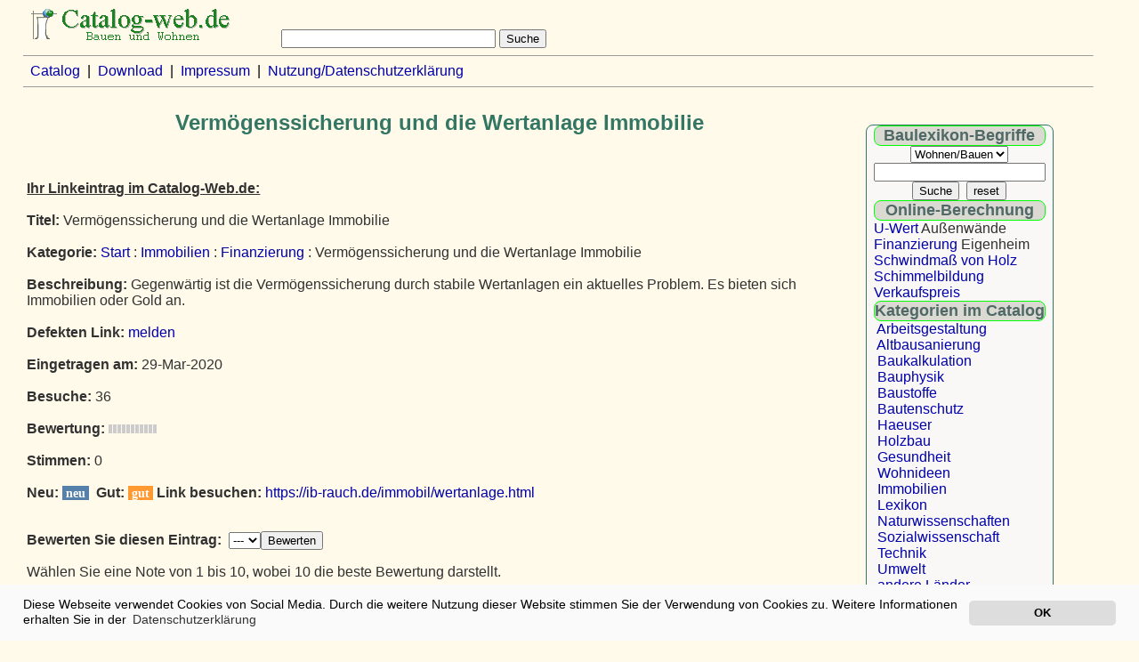

--- FILE ---
content_type: text/html
request_url: https://catalog-web.de/detailiert/1287.html
body_size: 3078
content:
<!DOCTYPE HTML PUBLIC "-//W3C//DTD HTML 4.01 Transitional//EN"
"http://www.w3.org/TR/html4/loose.dtd"><html>
<head align="de">
<title>Vermögenssicherung und die Wertanlage Immobilie</title>
<link href="https://catalog-web.de/favicon.ico" rel="icon" type="image/x-icon">
<link href="https://catalog-web.de/icon.png" rel="icon">
<link href="https://catalog-web.de/apple-touch-icon.png" rel="apple-touch-icon">
<meta http-equiv="content-type" content="text/html;charset=iso-8859-1">
<meta http-equiv="content-script-type" content="text/javascript">
<meta http-equiv="Content-Style-Type" content="text/css">
<meta name=viewport content="width=device-width, initial-scale=1">
<meta http-equiv="cache-control" content="max-age=60">
<meta name="author" content="Peter Rauch">
<meta name="robots" content="index">
<meta name="date" content="2025-02-23">
<script defer async src="https://catalog-web.de/cookies.js"></script>
<script type="text/javascript">
window.addEventListener("load", function(){
window.cookieconsent.initialise({
  "palette": {
    "popup": {
      "background": "#FAFAFA",
      "text": "#000000"
    },
    "button": {
      "background": "#dddddd",
      "text": "#000000"
    }
  },
  "theme": "classic",
  "position": "bottom",
  "content": {
    "message": "Diese Webseite verwendet Cookies von Social Media. Durch die weitere Nutzung dieser Website stimmen Sie der Verwendung von Cookies zu. Weitere Informationen erhalten Sie in der",
    "dismiss": "OK",
    "link": "Datenschutzerkl&auml;rung",
    "href": "https://catalog-web.de/cgi-bin/index/print.cgi?nutzungsbedingungen.html"
  }
})});
</script>
<link rel="stylesheet" type="text/css" href="https://catalog-web.de/design1/index.css">
</head>
<body class="doc">
<form action="https://catalog-web.de/cgi-bin/index/search.cgi" method="get"> <img src="https://catalog-web.de/titelcat.gif" width="250" height="40" border="0" alt="Catalog-web.de">&nbsp;&nbsp;&nbsp;&nbsp;&nbsp;&nbsp;&nbsp;&nbsp;&nbsp;&nbsp;<input size="28" name="query">&nbsp;<input type="submit" value="Suche" title="search"></form>
<hr size="1">
&nbsp;&nbsp;<a href="https://catalog-web.de/" target="_blank">Catalog</a>&nbsp; |&nbsp; <a href="https://ib-rauch.de/download/downtext.html" title="F&uuml;r den Bauherrn Altbausanierung" rel="nofollw">Download</a> &nbsp;|&nbsp; <a href="https://catalog-web.de/cgi-bin/index/print.cgi?impressum.html" title="adress" target="_blank">Impressum</a>&nbsp; |&nbsp; <a href="https://catalog-web.de/cgi-bin/index/print.cgi?nutzungsbedingungen.html" target="_blank">Nutzung/Datenschutzerkl&auml;rung</a>
<hr size="1">
<div id="inhalt">
<!--  TEIL(1) -->
<div align="center"><a href="https://ib-rauch.de/immobil/wertanlage.html" target="_blank"><h1>Vermögenssicherung und die Wertanlage Immobilie</h1></a></div><br>
<p><b><u>Ihr Linkeintrag im Catalog-Web.de:</u></b><br><br>

<b>Titel:</b> Vermögenssicherung und die Wertanlage Immobilie<br><br>
<b>Kategorie: </b>  <A HREF="https://catalog-web.de/">Start</A> : <A HREF="https://catalog-web.de/Immobilien/">Immobilien</A> : <A HREF="https://catalog-web.de/Immobilien/Finanzierung/">Finanzierung</A> : Vermögenssicherung und die Wertanlage Immobilie<br><br>
<b>Beschreibung: </b>Gegenwärtig ist die Vermögenssicherung durch stabile Wertanlagen ein aktuelles Problem. Es bieten sich Immobilien oder Gold an.<br><br>
<b>Defekten Link: </b><a href="https://catalog-web.de/cgi-bin/index/link-def.cgi?ID=1287">melden</a><br><br>
<b>Eingetragen&nbsp;am: </b>29-Mar-2020<br><br>
<b>Besuche: </b>36<br><br>
<b>Bewertung: </b><IMG SRC="https://catalog-web.de/design1/0.gif" ALT="Bewertung  = 0"><br><br>
<b>Stimmen: </b>0<br><br>
<b>Neu: </b>
          <small class="neu">&nbsp;neu&nbsp;</small>&nbsp;
<b>Gut: </b>
          <small class="gut">&nbsp;gut&nbsp;</small>
<b>Link besuchen: </b><a class="link" href="https://catalog-web.de/cgi-bin/index/go.cgi?ID=1287" target="_blank">https://ib-rauch.de/immobil/wertanlage.html</a></p>
<br>
<form action="https://catalog-web.de/cgi-bin/index/vote.cgi" method="POST">
             <b>Bewerten Sie diesen Eintrag:</b>&nbsp; <input type=hidden name="ID" value="1287">
             <select name=rate><option>---
                        <option>1<option>2<option>3<option>4<option>5<option>6<option>7<option>8<option>9<option>10
                </select><input type=submit value="Bewerten">
        </form>
        <p>W&auml;hlen Sie eine Note von 1 bis 10, wobei 10 die beste Bewertung darstellt.</p><br>
        <hr size="1">


<h3>Aktuelle Beitr&auml;ge auf Bauratgeber24</h3>
<img src="https://projet2001.de/bilder/steinhaus.jpg" width="100" height="75" border="0" alt="Steinhaus"><br>
<a href="https://ib-rauch.de/okbau/haus-zukunft.html" target="_blank" rel="nofollow">Welche Wohnh&auml;user werden in der Zukunft noch ben&ouml;tigt?</a><br><br>
<img src="https://projet2001.de/bilder/baustoff-energie-bild.jpg" width="100" height="48" border="0" alt="baustoff-energie"><br>
<a href="https://ib-rauch.de/baustoffe/baustoff-energie.html" target="_blank" rel="nofollow">Der Einfluss der Baustoffe auf das Energiefeld der Menschen</a><br><br>
<img src="https://projet2001.de/bilder/energiefeld.jpg" width="100" height="52" border="0" alt="Energiefeld"><br>
<a href="https://ib-rauch.de/baustoffe/energie-information.html" target="_blank" rel="nofollow">Bei dem Feuchtetransportprozess im por&ouml;sen Baustoff m&uuml;ssen auch die besonderen Eigenschaften des Wassers als nat&uuml;rlicher Informationsspeicher und Energietr&auml;ger betrachtet werden.</a><br><br>
<img src="https://projet2001.de/bilder/schwingungsfelfd.jpg" width="76" height="100" border="0" alt="Schwingungsfelfd"><br>
<a href="https://ib-rauch.de/baustoffe/schwingungsfeld.html" target="_blank" rel="nofollow">Schwingungsinformationsfeld des Hauses und der Mensch</a><br><br>
<img src="https://projet2001.de/bilder/lichtkristal-lhaus.jpg" width="100" height="75" border="0" alt="Lichtkristalhaus"><br>
<a href="https://ib-rauch.de/okbau/lichtkristallhaus.html" target="_blank" rel="nofollow">Wie kann ein Lichtkristallhaus aussehen?</a><br><br>
<img src="https://projet2001.de/bilder/dachform-kirche.jpg" width="100" height="73" border="0" alt="/Dachform Kirche"><br>
<a href="https://ib-rauch.de/konstruktion/dachform.html" target="_blank">Die Dachform - die energetische Verbindung der Bewohner mit der Natur</a><br><br>
<img src="https://projet2001.de/bilder/aussenwand-ziegel.jpg" width="100" height="75" border="0" alt="Aussenwand Ziegel"><br>
<a href="https://ib-rauch.de/konstruktion/aussenwand.html" target="_blank" rel="nofollow">Vergleich der unterschiedlichen Au&szlig;enw&auml;nde bei Wohngeb&auml;ude</a><br><br>
<img src="https://projet2001.de/bilder/lebenigeshaus.jpg" width="100" height="75" border="0" alt="Lebeniges Haus"><br>
<a href="https://ib-rauch.de/okbau/totes-haus.html" target="_blank">Was sind tote seelenlose und lebendige Wohngeb&auml;ude?</a><br><br>
<img src="https://projet2001.de/bilder/frauen-chunza-tal.jpg" width="100" height="89" border="0" alt="Frauen im Chunzatal"><br>
<a href="https://sydora.de/gesundheit/leben/langes-leben.html" target="_blank" rel="nofollow">Mit einer hohen Lebensenergie ein langes Leben erreichen!</a>
<div align="center">
<p>&nbsp;&nbsp;&copy;&nbsp;2001<a href="https://catalog-web.de/" target="_blank">Baukatalog</a>&nbsp;&nbsp; |&nbsp;
<a href="https://altbaukosten.de" title="Sanierungskosten und Modernisierungskosten" target="_blank" rel="nofollw">Sanierungskosten</a>&nbsp; |&nbsp; <a href="https://bauratgeber24.de/" target="_blank">bauratgeber24</a> &nbsp; |&nbsp; <a href="https://marktplatzderideen.de" title="Bauideen und Wohnideen" target="_blank" rel="nofollw">Bauideen</a>&nbsp; |&nbsp; <a href="https://sydora.de/wohnen/index.html" target="_blank" title="Information zum Wohnen in anderen L&auml;ndern" rel="nofollw">Ausland wohnen</a>&nbsp; |&nbsp;
<a href="https://catalog-web.de/cgi-bin/index/print.cgi?impressum.html" title="adress" target="_blank">Impressum</a>&nbsp; |&nbsp;
<a href="https://catalog-web.de/cgi-bin/index/print.cgi?nutzungsbedingungen.html" target="_blank">Nutzung/Datenschutzerkl&auml;rung</a>&nbsp;|&nbsp;<script type="text/javascript">document.write (document.lastModified);</script></p></div>
</div>
<div id="navigation">
<div align="center"><form action="https://baulexikon.org" method="get">
<div align="center"><div class="ueb3">Baulexikon-Begriffe</div>
<select name="FileName"><option value="Lexikon.txt">Wohnen/Bauen</option>
<option value="biologie.txt">Biologie</option><option value="chemie.txt">Bauchemie</option>
</select><br>
<input type="Text" name="begriff" size="22" value=""><br>
<input type="Submit" value="Suche">&nbsp;&nbsp;<input type="reset" value="reset"></div></form>
</div>
<div class="ueb3">Online-Berechnung</div>

<a href="https://ib-rauch.de/bauphysik/energie.html" target="_blank" rel="nofollow">U-Wert</a> Au&szlig;enw&auml;nde<br>
<a href="https://ib-rauch.de/immobil/rechn01.html" target="_blank" rel="nofollow">Finanzierung</a> Eigenheim<br>
<a href="https://ib-rauch.de/holz/schwind.php" target="_blank" rel="nofollow">Schwindma&szlig; von Holz</a> <br>
<a href="https://ib-rauch.de/Beratung/schim/feucht1.php" target="_blank" rel="nofollow">Schimmelbildung</a><br>
<a href="https://skontoberechnung.de/preis/vkpreis.html" target="_blank" rel="nofollow">Verkaufspreis</a><br>

<div class="ueb3">Kategorien im Catalog</div>

&nbsp;<a href="https://catalog-web.de/Arbeitsgestaltung/index.html" target="_blank">Arbeitsgestaltung</a><br>
&nbsp;<a href="https://catalog-web.de/Bauen/Altbausanierung/index.html" target="_blank">Altbausanierung</a><br>
&nbsp;<a href="https://catalog-web.de/Bauen/Baukalkulation/index.html" target="_blank">Baukalkulation</a><br>
&nbsp;<a href="https://catalog-web.de/Bauen/Bauphysik/index.html" target="_blank">Bauphysik</a><br>
&nbsp;<a href="https://catalog-web.de/Bauen/Baustoffe/index.html" target="_blank">Baustoffe</a><br>
&nbsp;<a href="https://catalog-web.de/Bauen/Bautenschutz/index.html" target="_blank">Bautenschutz</a><br>
&nbsp;<a href="https://catalog-web.de/Bauen/Haeuser/index.html" target="_blank">Haeuser</a><br>
&nbsp;<a href="https://catalog-web.de/Bauen/Holzbau/index.html" target="_blank">Holzbau</a><br>
&nbsp;<a href="https://catalog-web.de/Gesundheit/index.html" target="_blank">Gesundheit</a><br>
&nbsp;<a href="https://catalog-web.de/Ideen/index.html" target="_blank">Wohnideen</a><br>
&nbsp;<a href="https://catalog-web.de/Immobilien/index.html" target="_blank">Immobilien</a><br>
&nbsp;<a href="https://catalog-web.de/Lexikon/index.html" target="_blank">Lexikon</a><br>
&nbsp;<a href="https://catalog-web.de/Naturwissenschaft/index.html" target="_blank">Naturwissenschaften</a><br>
&nbsp;<a href="https://catalog-web.de/Sozialwissenschaft/index.html" target="_blank">Sozialwissenschaft</a><br>
&nbsp;<a href="https://catalog-web.de/Technik/index.html" target="_blank">Technik</a><br>
&nbsp;<a href="https://catalog-web.de/Umwelt/index.html" target="_blank">Umwelt</a><br>
&nbsp;<a href="https://sydora.de/wohnen/index.html" target="_blank" title="Djerba, Rum&auml;nien, Ungarn, Transkarpaten, Deutschland">andere L&auml;nder</a>
</div>
</body>
</html>